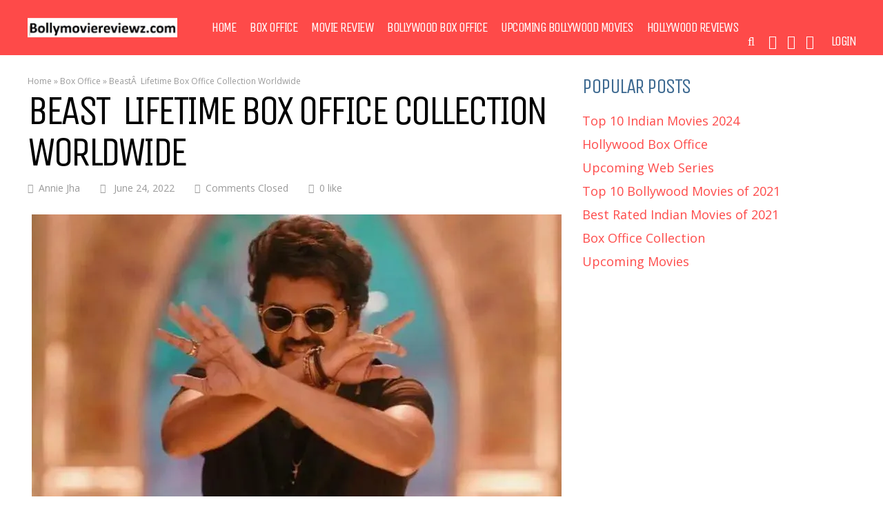

--- FILE ---
content_type: text/html; charset=utf-8
request_url: https://www.google.com/recaptcha/api2/aframe
body_size: 267
content:
<!DOCTYPE HTML><html><head><meta http-equiv="content-type" content="text/html; charset=UTF-8"></head><body><script nonce="uRB7r9UPHCObIEKtmTEiSg">/** Anti-fraud and anti-abuse applications only. See google.com/recaptcha */ try{var clients={'sodar':'https://pagead2.googlesyndication.com/pagead/sodar?'};window.addEventListener("message",function(a){try{if(a.source===window.parent){var b=JSON.parse(a.data);var c=clients[b['id']];if(c){var d=document.createElement('img');d.src=c+b['params']+'&rc='+(localStorage.getItem("rc::a")?sessionStorage.getItem("rc::b"):"");window.document.body.appendChild(d);sessionStorage.setItem("rc::e",parseInt(sessionStorage.getItem("rc::e")||0)+1);localStorage.setItem("rc::h",'1764723265609');}}}catch(b){}});window.parent.postMessage("_grecaptcha_ready", "*");}catch(b){}</script></body></html>

--- FILE ---
content_type: text/css
request_url: https://bollymoviereviewz.com/wp-content/themes/huber-child/style.css?ver=6.8.3
body_size: 521
content:
/*
Theme Name: Huber Child
Description: A <a href='http://codex.wordpress.org/Child_Themes'>Child Theme</a> for the Huber WordPress theme.
Version: 1.0
Author: GhostPool
Author URI: http://www.ghostpool.com
Text Domain: huber
Template: huber
*/

/* Add your own CSS code here */
blockquote {
	
    background-color: #fafafa  !important;
}
blockquote, blockquote a{
    color: #32373c  !important;;
}
h2 {
	font-size: 12px  !important;
}
.gp-loop-title
{
	font-size:18px !important;
}
@media only screen and (max-width: 767px)
	{.gp-loop-title {
    font-size: 16px!important;
    line-height: 20px!important;
		}}
#hor-minimalist-b td {padding: 0px; }